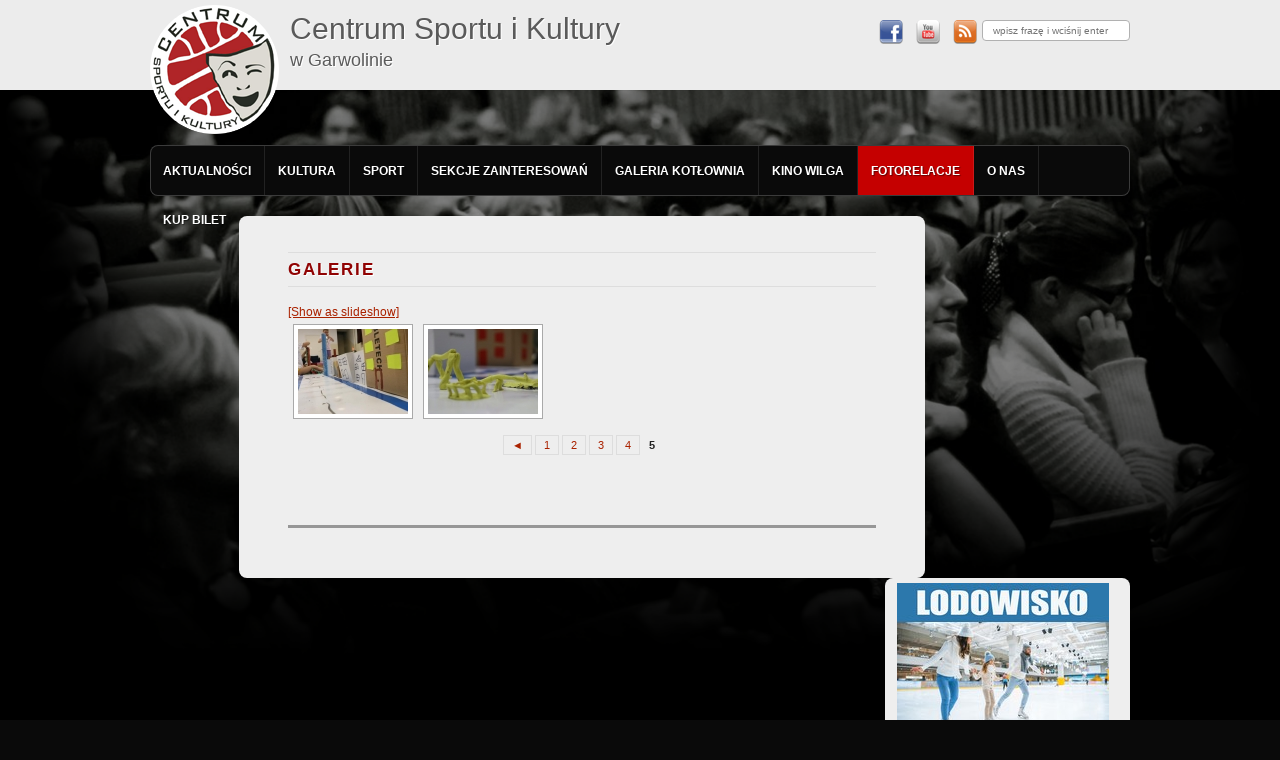

--- FILE ---
content_type: text/html; charset=UTF-8
request_url: https://csik.garwolin.pl/galerie/?album=3&gallery=731&nggpage=5
body_size: 12734
content:
<!DOCTYPE html>
<!--[if IE 6]>
<html id="ie6" lang="pl-PL">
<![endif]-->
<!--[if IE 7]>
<html id="ie7" lang="pl-PL">
<![endif]-->
<!--[if IE 8]>
<html id="ie8" lang="pl-PL">
<![endif]-->
<!--[if !(IE 6) | !(IE 7) | !(IE 8)  ]><!-->
<html lang="pl-PL">
<!--<![endif]-->
<head>
<meta charset="UTF-8" />
<meta name="viewport" content="width=device-width" />
<title>Album 3 &laquo; Gallery 731 &laquo; Page 5 &laquo; Galerie | CSiK Garwolin, Kino Wilga Garwolin</title>
<link rel="profile" href="http://gmpg.org/xfn/11" />
<link rel="stylesheet" type="text/css" media="all" href="https://csik.garwolin.pl/wp-content/themes/toolbox/style.css" />
<link rel="pingback" href="https://csik.garwolin.pl/xmlrpc.php" />
<!--[if lt IE 9]>
<script src="https://csik.garwolin.pl/wp-content/themes/toolbox/js/html5.js" type="text/javascript"></script>
<![endif]-->

<!-- Global site tag (gtag.js) - Google Analytics -->
<script async src="https://www.googletagmanager.com/gtag/js?id=UA-20711220-7"></script>
<script>
  window.dataLayer = window.dataLayer || [];
  function gtag(){dataLayer.push(arguments);}
  gtag('js', new Date());

  gtag('config', 'UA-20711220-7');
</script>

	


<meta name='robots' content='max-image-preview:large' />
<link rel="alternate" type="application/rss+xml" title="CSiK Garwolin, Kino Wilga Garwolin &raquo; Kanał z wpisami" href="https://csik.garwolin.pl/feed/" />
<link rel="alternate" title="oEmbed (JSON)" type="application/json+oembed" href="https://csik.garwolin.pl/wp-json/oembed/1.0/embed?url=https%3A%2F%2Fcsik.garwolin.pl%2Fgalerie%2F" />
<link rel="alternate" title="oEmbed (XML)" type="text/xml+oembed" href="https://csik.garwolin.pl/wp-json/oembed/1.0/embed?url=https%3A%2F%2Fcsik.garwolin.pl%2Fgalerie%2F&#038;format=xml" />
<style id='wp-img-auto-sizes-contain-inline-css' type='text/css'>
img:is([sizes=auto i],[sizes^="auto," i]){contain-intrinsic-size:3000px 1500px}
/*# sourceURL=wp-img-auto-sizes-contain-inline-css */
</style>
<style id='wp-emoji-styles-inline-css' type='text/css'>

	img.wp-smiley, img.emoji {
		display: inline !important;
		border: none !important;
		box-shadow: none !important;
		height: 1em !important;
		width: 1em !important;
		margin: 0 0.07em !important;
		vertical-align: -0.1em !important;
		background: none !important;
		padding: 0 !important;
	}
/*# sourceURL=wp-emoji-styles-inline-css */
</style>
<style id='wp-block-library-inline-css' type='text/css'>
:root{--wp-block-synced-color:#7a00df;--wp-block-synced-color--rgb:122,0,223;--wp-bound-block-color:var(--wp-block-synced-color);--wp-editor-canvas-background:#ddd;--wp-admin-theme-color:#007cba;--wp-admin-theme-color--rgb:0,124,186;--wp-admin-theme-color-darker-10:#006ba1;--wp-admin-theme-color-darker-10--rgb:0,107,160.5;--wp-admin-theme-color-darker-20:#005a87;--wp-admin-theme-color-darker-20--rgb:0,90,135;--wp-admin-border-width-focus:2px}@media (min-resolution:192dpi){:root{--wp-admin-border-width-focus:1.5px}}.wp-element-button{cursor:pointer}:root .has-very-light-gray-background-color{background-color:#eee}:root .has-very-dark-gray-background-color{background-color:#313131}:root .has-very-light-gray-color{color:#eee}:root .has-very-dark-gray-color{color:#313131}:root .has-vivid-green-cyan-to-vivid-cyan-blue-gradient-background{background:linear-gradient(135deg,#00d084,#0693e3)}:root .has-purple-crush-gradient-background{background:linear-gradient(135deg,#34e2e4,#4721fb 50%,#ab1dfe)}:root .has-hazy-dawn-gradient-background{background:linear-gradient(135deg,#faaca8,#dad0ec)}:root .has-subdued-olive-gradient-background{background:linear-gradient(135deg,#fafae1,#67a671)}:root .has-atomic-cream-gradient-background{background:linear-gradient(135deg,#fdd79a,#004a59)}:root .has-nightshade-gradient-background{background:linear-gradient(135deg,#330968,#31cdcf)}:root .has-midnight-gradient-background{background:linear-gradient(135deg,#020381,#2874fc)}:root{--wp--preset--font-size--normal:16px;--wp--preset--font-size--huge:42px}.has-regular-font-size{font-size:1em}.has-larger-font-size{font-size:2.625em}.has-normal-font-size{font-size:var(--wp--preset--font-size--normal)}.has-huge-font-size{font-size:var(--wp--preset--font-size--huge)}.has-text-align-center{text-align:center}.has-text-align-left{text-align:left}.has-text-align-right{text-align:right}.has-fit-text{white-space:nowrap!important}#end-resizable-editor-section{display:none}.aligncenter{clear:both}.items-justified-left{justify-content:flex-start}.items-justified-center{justify-content:center}.items-justified-right{justify-content:flex-end}.items-justified-space-between{justify-content:space-between}.screen-reader-text{border:0;clip-path:inset(50%);height:1px;margin:-1px;overflow:hidden;padding:0;position:absolute;width:1px;word-wrap:normal!important}.screen-reader-text:focus{background-color:#ddd;clip-path:none;color:#444;display:block;font-size:1em;height:auto;left:5px;line-height:normal;padding:15px 23px 14px;text-decoration:none;top:5px;width:auto;z-index:100000}html :where(.has-border-color){border-style:solid}html :where([style*=border-top-color]){border-top-style:solid}html :where([style*=border-right-color]){border-right-style:solid}html :where([style*=border-bottom-color]){border-bottom-style:solid}html :where([style*=border-left-color]){border-left-style:solid}html :where([style*=border-width]){border-style:solid}html :where([style*=border-top-width]){border-top-style:solid}html :where([style*=border-right-width]){border-right-style:solid}html :where([style*=border-bottom-width]){border-bottom-style:solid}html :where([style*=border-left-width]){border-left-style:solid}html :where(img[class*=wp-image-]){height:auto;max-width:100%}:where(figure){margin:0 0 1em}html :where(.is-position-sticky){--wp-admin--admin-bar--position-offset:var(--wp-admin--admin-bar--height,0px)}@media screen and (max-width:600px){html :where(.is-position-sticky){--wp-admin--admin-bar--position-offset:0px}}

/*# sourceURL=wp-block-library-inline-css */
</style><style id='global-styles-inline-css' type='text/css'>
:root{--wp--preset--aspect-ratio--square: 1;--wp--preset--aspect-ratio--4-3: 4/3;--wp--preset--aspect-ratio--3-4: 3/4;--wp--preset--aspect-ratio--3-2: 3/2;--wp--preset--aspect-ratio--2-3: 2/3;--wp--preset--aspect-ratio--16-9: 16/9;--wp--preset--aspect-ratio--9-16: 9/16;--wp--preset--color--black: #000000;--wp--preset--color--cyan-bluish-gray: #abb8c3;--wp--preset--color--white: #ffffff;--wp--preset--color--pale-pink: #f78da7;--wp--preset--color--vivid-red: #cf2e2e;--wp--preset--color--luminous-vivid-orange: #ff6900;--wp--preset--color--luminous-vivid-amber: #fcb900;--wp--preset--color--light-green-cyan: #7bdcb5;--wp--preset--color--vivid-green-cyan: #00d084;--wp--preset--color--pale-cyan-blue: #8ed1fc;--wp--preset--color--vivid-cyan-blue: #0693e3;--wp--preset--color--vivid-purple: #9b51e0;--wp--preset--gradient--vivid-cyan-blue-to-vivid-purple: linear-gradient(135deg,rgb(6,147,227) 0%,rgb(155,81,224) 100%);--wp--preset--gradient--light-green-cyan-to-vivid-green-cyan: linear-gradient(135deg,rgb(122,220,180) 0%,rgb(0,208,130) 100%);--wp--preset--gradient--luminous-vivid-amber-to-luminous-vivid-orange: linear-gradient(135deg,rgb(252,185,0) 0%,rgb(255,105,0) 100%);--wp--preset--gradient--luminous-vivid-orange-to-vivid-red: linear-gradient(135deg,rgb(255,105,0) 0%,rgb(207,46,46) 100%);--wp--preset--gradient--very-light-gray-to-cyan-bluish-gray: linear-gradient(135deg,rgb(238,238,238) 0%,rgb(169,184,195) 100%);--wp--preset--gradient--cool-to-warm-spectrum: linear-gradient(135deg,rgb(74,234,220) 0%,rgb(151,120,209) 20%,rgb(207,42,186) 40%,rgb(238,44,130) 60%,rgb(251,105,98) 80%,rgb(254,248,76) 100%);--wp--preset--gradient--blush-light-purple: linear-gradient(135deg,rgb(255,206,236) 0%,rgb(152,150,240) 100%);--wp--preset--gradient--blush-bordeaux: linear-gradient(135deg,rgb(254,205,165) 0%,rgb(254,45,45) 50%,rgb(107,0,62) 100%);--wp--preset--gradient--luminous-dusk: linear-gradient(135deg,rgb(255,203,112) 0%,rgb(199,81,192) 50%,rgb(65,88,208) 100%);--wp--preset--gradient--pale-ocean: linear-gradient(135deg,rgb(255,245,203) 0%,rgb(182,227,212) 50%,rgb(51,167,181) 100%);--wp--preset--gradient--electric-grass: linear-gradient(135deg,rgb(202,248,128) 0%,rgb(113,206,126) 100%);--wp--preset--gradient--midnight: linear-gradient(135deg,rgb(2,3,129) 0%,rgb(40,116,252) 100%);--wp--preset--font-size--small: 13px;--wp--preset--font-size--medium: 20px;--wp--preset--font-size--large: 36px;--wp--preset--font-size--x-large: 42px;--wp--preset--spacing--20: 0.44rem;--wp--preset--spacing--30: 0.67rem;--wp--preset--spacing--40: 1rem;--wp--preset--spacing--50: 1.5rem;--wp--preset--spacing--60: 2.25rem;--wp--preset--spacing--70: 3.38rem;--wp--preset--spacing--80: 5.06rem;--wp--preset--shadow--natural: 6px 6px 9px rgba(0, 0, 0, 0.2);--wp--preset--shadow--deep: 12px 12px 50px rgba(0, 0, 0, 0.4);--wp--preset--shadow--sharp: 6px 6px 0px rgba(0, 0, 0, 0.2);--wp--preset--shadow--outlined: 6px 6px 0px -3px rgb(255, 255, 255), 6px 6px rgb(0, 0, 0);--wp--preset--shadow--crisp: 6px 6px 0px rgb(0, 0, 0);}:where(.is-layout-flex){gap: 0.5em;}:where(.is-layout-grid){gap: 0.5em;}body .is-layout-flex{display: flex;}.is-layout-flex{flex-wrap: wrap;align-items: center;}.is-layout-flex > :is(*, div){margin: 0;}body .is-layout-grid{display: grid;}.is-layout-grid > :is(*, div){margin: 0;}:where(.wp-block-columns.is-layout-flex){gap: 2em;}:where(.wp-block-columns.is-layout-grid){gap: 2em;}:where(.wp-block-post-template.is-layout-flex){gap: 1.25em;}:where(.wp-block-post-template.is-layout-grid){gap: 1.25em;}.has-black-color{color: var(--wp--preset--color--black) !important;}.has-cyan-bluish-gray-color{color: var(--wp--preset--color--cyan-bluish-gray) !important;}.has-white-color{color: var(--wp--preset--color--white) !important;}.has-pale-pink-color{color: var(--wp--preset--color--pale-pink) !important;}.has-vivid-red-color{color: var(--wp--preset--color--vivid-red) !important;}.has-luminous-vivid-orange-color{color: var(--wp--preset--color--luminous-vivid-orange) !important;}.has-luminous-vivid-amber-color{color: var(--wp--preset--color--luminous-vivid-amber) !important;}.has-light-green-cyan-color{color: var(--wp--preset--color--light-green-cyan) !important;}.has-vivid-green-cyan-color{color: var(--wp--preset--color--vivid-green-cyan) !important;}.has-pale-cyan-blue-color{color: var(--wp--preset--color--pale-cyan-blue) !important;}.has-vivid-cyan-blue-color{color: var(--wp--preset--color--vivid-cyan-blue) !important;}.has-vivid-purple-color{color: var(--wp--preset--color--vivid-purple) !important;}.has-black-background-color{background-color: var(--wp--preset--color--black) !important;}.has-cyan-bluish-gray-background-color{background-color: var(--wp--preset--color--cyan-bluish-gray) !important;}.has-white-background-color{background-color: var(--wp--preset--color--white) !important;}.has-pale-pink-background-color{background-color: var(--wp--preset--color--pale-pink) !important;}.has-vivid-red-background-color{background-color: var(--wp--preset--color--vivid-red) !important;}.has-luminous-vivid-orange-background-color{background-color: var(--wp--preset--color--luminous-vivid-orange) !important;}.has-luminous-vivid-amber-background-color{background-color: var(--wp--preset--color--luminous-vivid-amber) !important;}.has-light-green-cyan-background-color{background-color: var(--wp--preset--color--light-green-cyan) !important;}.has-vivid-green-cyan-background-color{background-color: var(--wp--preset--color--vivid-green-cyan) !important;}.has-pale-cyan-blue-background-color{background-color: var(--wp--preset--color--pale-cyan-blue) !important;}.has-vivid-cyan-blue-background-color{background-color: var(--wp--preset--color--vivid-cyan-blue) !important;}.has-vivid-purple-background-color{background-color: var(--wp--preset--color--vivid-purple) !important;}.has-black-border-color{border-color: var(--wp--preset--color--black) !important;}.has-cyan-bluish-gray-border-color{border-color: var(--wp--preset--color--cyan-bluish-gray) !important;}.has-white-border-color{border-color: var(--wp--preset--color--white) !important;}.has-pale-pink-border-color{border-color: var(--wp--preset--color--pale-pink) !important;}.has-vivid-red-border-color{border-color: var(--wp--preset--color--vivid-red) !important;}.has-luminous-vivid-orange-border-color{border-color: var(--wp--preset--color--luminous-vivid-orange) !important;}.has-luminous-vivid-amber-border-color{border-color: var(--wp--preset--color--luminous-vivid-amber) !important;}.has-light-green-cyan-border-color{border-color: var(--wp--preset--color--light-green-cyan) !important;}.has-vivid-green-cyan-border-color{border-color: var(--wp--preset--color--vivid-green-cyan) !important;}.has-pale-cyan-blue-border-color{border-color: var(--wp--preset--color--pale-cyan-blue) !important;}.has-vivid-cyan-blue-border-color{border-color: var(--wp--preset--color--vivid-cyan-blue) !important;}.has-vivid-purple-border-color{border-color: var(--wp--preset--color--vivid-purple) !important;}.has-vivid-cyan-blue-to-vivid-purple-gradient-background{background: var(--wp--preset--gradient--vivid-cyan-blue-to-vivid-purple) !important;}.has-light-green-cyan-to-vivid-green-cyan-gradient-background{background: var(--wp--preset--gradient--light-green-cyan-to-vivid-green-cyan) !important;}.has-luminous-vivid-amber-to-luminous-vivid-orange-gradient-background{background: var(--wp--preset--gradient--luminous-vivid-amber-to-luminous-vivid-orange) !important;}.has-luminous-vivid-orange-to-vivid-red-gradient-background{background: var(--wp--preset--gradient--luminous-vivid-orange-to-vivid-red) !important;}.has-very-light-gray-to-cyan-bluish-gray-gradient-background{background: var(--wp--preset--gradient--very-light-gray-to-cyan-bluish-gray) !important;}.has-cool-to-warm-spectrum-gradient-background{background: var(--wp--preset--gradient--cool-to-warm-spectrum) !important;}.has-blush-light-purple-gradient-background{background: var(--wp--preset--gradient--blush-light-purple) !important;}.has-blush-bordeaux-gradient-background{background: var(--wp--preset--gradient--blush-bordeaux) !important;}.has-luminous-dusk-gradient-background{background: var(--wp--preset--gradient--luminous-dusk) !important;}.has-pale-ocean-gradient-background{background: var(--wp--preset--gradient--pale-ocean) !important;}.has-electric-grass-gradient-background{background: var(--wp--preset--gradient--electric-grass) !important;}.has-midnight-gradient-background{background: var(--wp--preset--gradient--midnight) !important;}.has-small-font-size{font-size: var(--wp--preset--font-size--small) !important;}.has-medium-font-size{font-size: var(--wp--preset--font-size--medium) !important;}.has-large-font-size{font-size: var(--wp--preset--font-size--large) !important;}.has-x-large-font-size{font-size: var(--wp--preset--font-size--x-large) !important;}
/*# sourceURL=global-styles-inline-css */
</style>

<style id='classic-theme-styles-inline-css' type='text/css'>
/*! This file is auto-generated */
.wp-block-button__link{color:#fff;background-color:#32373c;border-radius:9999px;box-shadow:none;text-decoration:none;padding:calc(.667em + 2px) calc(1.333em + 2px);font-size:1.125em}.wp-block-file__button{background:#32373c;color:#fff;text-decoration:none}
/*# sourceURL=/wp-includes/css/classic-themes.min.css */
</style>
<link rel='stylesheet' id='NextGEN-css' href='https://csik.garwolin.pl/wp-content/plugins/nextcellent-gallery-nextgen-legacy/css/nggallery.css?ver=1.0.0' type='text/css' media='screen' />
<link rel='stylesheet' id='NextCellent-Framework-css' href='https://csik.garwolin.pl/wp-content/plugins/nextcellent-gallery-nextgen-legacy/css/framework-min.css?ver=1.0.1' type='text/css' media='screen' />
<link rel='stylesheet' id='shutter-css' href='https://csik.garwolin.pl/wp-content/plugins/nextcellent-gallery-nextgen-legacy/shutter/shutter-reloaded.css?ver=1.3.4' type='text/css' media='screen' />
<link rel='stylesheet' id='easy_table_style-css' href='https://csik.garwolin.pl/wp-content/plugins/easy-table/themes/default/style.css?ver=1.8' type='text/css' media='all' />
<script type="text/javascript" src="https://csik.garwolin.pl/wp-includes/js/jquery/jquery.min.js?ver=3.7.1" id="jquery-core-js"></script>
<script type="text/javascript" src="https://csik.garwolin.pl/wp-includes/js/jquery/jquery-migrate.min.js?ver=3.4.1" id="jquery-migrate-js"></script>
<script type="text/javascript" id="shutter-js-extra">
/* <![CDATA[ */
var shutterSettings = {"msgLoading":"L O A D I N G","msgClose":"Click to Close","imageCount":"1"};
//# sourceURL=shutter-js-extra
/* ]]> */
</script>
<script type="text/javascript" src="https://csik.garwolin.pl/wp-content/plugins/nextcellent-gallery-nextgen-legacy/shutter/shutter-reloaded.js?ver=1.3.3" id="shutter-js"></script>
<script type="text/javascript" src="https://csik.garwolin.pl/wp-content/plugins/nextcellent-gallery-nextgen-legacy/js/owl.carousel.min.js?ver=2" id="owl-js"></script>
<link rel="https://api.w.org/" href="https://csik.garwolin.pl/wp-json/" /><link rel="alternate" title="JSON" type="application/json" href="https://csik.garwolin.pl/wp-json/wp/v2/pages/41" /><link rel="EditURI" type="application/rsd+xml" title="RSD" href="https://csik.garwolin.pl/xmlrpc.php?rsd" />
<link rel="canonical" href="https://csik.garwolin.pl/galerie/" />
<link rel='shortlink' href='https://csik.garwolin.pl/?p=41' />
		<meta name="abstract" content="Centrum Sportu i Kultury w Garwolinie, Kino Wilga Garwolin" />
		<meta name="author" content="admin" />
		<meta name="classification" content="aktualności, basen, Bez kategorii, kabaret, koncert, konkurs, majówka, O filmach, piknik, slider, wystawa, zawody" />
		<meta name="copyright" content="Copyright CSiK Garwolini, Kino Wilga Garwolin - All rights Reserved." />
		<meta name="designer" content="Automattic" />
		<meta name="distribution" content="Global" />
		<meta name="language" content="pl-PL" />
		<meta name="publisher" content="CSiK Garwolini, Kino Wilga Garwolin" />
		<meta name="rating" content="General" />
		<meta name="resource-type" content="Document" />
		<meta name="revisit-after" content="3" />
		<meta name="subject" content="aktualności, basen, Bez kategorii, kabaret, koncert, konkurs, majówka, O filmach, piknik, slider, wystawa, zawody" />
		<meta name="template" content="Toolbox" />
		
<!-- <meta name="NextGEN" version="1.9.35" /> -->
<meta name="robots" content="index, follow" />
<link rel="icon" href="https://csik.garwolin.pl/wp-content/uploads/2023/02/cropped-csik-32x32.png" sizes="32x32" />
<link rel="icon" href="https://csik.garwolin.pl/wp-content/uploads/2023/02/cropped-csik-192x192.png" sizes="192x192" />
<link rel="apple-touch-icon" href="https://csik.garwolin.pl/wp-content/uploads/2023/02/cropped-csik-180x180.png" />
<meta name="msapplication-TileImage" content="https://csik.garwolin.pl/wp-content/uploads/2023/02/cropped-csik-270x270.png" />

<link rel='stylesheet' id='eo_front-css' href='https://csik.garwolin.pl/wp-content/plugins/event-organiser/css/eventorganiser-front-end.min.css?ver=3.12.5' type='text/css' media='all' />
</head>

<body class="wp-singular page-template-default page page-id-41 wp-theme-toolbox single-author">
<div id="page" class="hfeed">
	<header id="globalheader">
	<div class="inner">
		<hgroup id="branding" role="banner">
			<a href="https://csik.garwolin.pl/"><img src="https://csik.garwolin.pl/wp-content/themes/toolbox/images/logo.png" id="logo" alt="logo" /></a>
			<h1 id="site-title"><a href="https://csik.garwolin.pl/">Centrum Sportu i Kultury <span class="small"><br />w Garwolinie</span></a></h1>
		</hgroup>
		<div id="social-feed-search">
			<div class="fleft">
			<a href="http://facebook.com/csikgarwolin"><img src="https://csik.garwolin.pl/wp-content/themes/toolbox/images/icon-facebook.png" alt="facebook" /></a>
			<a href="https://www.youtube.com/user/csikgarwolin?feature=results_main"><img src="https://csik.garwolin.pl/wp-content/themes/toolbox/images/icon-youtube.png" alt="facebook" /></a>
			<a href="https://csik.garwolin.pl/feed/"><img src="https://csik.garwolin.pl/wp-content/themes/toolbox/images/icon-rss.png" alt="facebook" /></a>
			</div>
			<form role="search" method="get" id="searchform" class="fright" action="https://csik.garwolin.pl/">
				<div>
					<input type="text" value="" name="s" id="s" placeholder="wpisz frazę i wciśnij enter" />
				</div>
			</form>
		</div>
	</div>
	</header>

	<section id="main-top" class="clearfix">
	<div class="inner">
		<nav id="globalmenu">
			<div class="menu-menu-glowne-container"><ul id="menu-menu-glowne" class="menu"><li id="menu-item-903" class="menu-item menu-item-type-custom menu-item-object-custom menu-item-home menu-item-903"><a href="http://csik.garwolin.pl">Aktualności</a></li>
<li id="menu-item-54" class="menu-item menu-item-type-post_type menu-item-object-page menu-item-has-children menu-item-54"><a href="https://csik.garwolin.pl/oferta/">Kultura</a>
<ul class="sub-menu">
	<li id="menu-item-7810" class="menu-item menu-item-type-post_type menu-item-object-page menu-item-7810"><a href="https://csik.garwolin.pl/oferta/dni-garwolina/">Dni Garwolina</a></li>
	<li id="menu-item-7823" class="menu-item menu-item-type-post_type menu-item-object-page menu-item-7823"><a href="https://csik.garwolin.pl/oferta/dni-muzyki-choralnej/">Dni Muzyki Chóralnej</a></li>
	<li id="menu-item-7822" class="menu-item menu-item-type-post_type menu-item-object-page menu-item-7822"><a href="https://csik.garwolin.pl/oferta/festiwal-kultury-i-tradycji-garwolina/">Festiwal Kultury i Tradycji Garwolina</a></li>
	<li id="menu-item-20287" class="menu-item menu-item-type-post_type menu-item-object-page menu-item-20287"><a href="https://csik.garwolin.pl/artystyczne-poranki/">Artystyczne poranki</a></li>
	<li id="menu-item-25317" class="menu-item menu-item-type-post_type menu-item-object-page menu-item-25317"><a href="https://csik.garwolin.pl/festiwal-piosenka-dekady/">Festiwal Piosenka Dekady</a></li>
	<li id="menu-item-25318" class="menu-item menu-item-type-post_type menu-item-object-page menu-item-25318"><a href="https://csik.garwolin.pl/festiwal-piosenki-dzieciecej-male-nutki/">Festiwal Piosenki Dziecięcej „Małe Nutki”</a></li>
	<li id="menu-item-31341" class="menu-item menu-item-type-post_type menu-item-object-page menu-item-31341"><a href="https://csik.garwolin.pl/nowe-horyzonty-edukacji-filmowej/">Nowe Horyzonty Edukacji Filmowej</a></li>
</ul>
</li>
<li id="menu-item-145" class="menu-item menu-item-type-post_type menu-item-object-page menu-item-has-children menu-item-145"><a href="https://csik.garwolin.pl/hala-sportowa/">Sport</a>
<ul class="sub-menu">
	<li id="menu-item-34913" class="menu-item menu-item-type-post_type menu-item-object-page menu-item-34913"><a href="https://csik.garwolin.pl/lodowisko/">Lodowisko</a></li>
	<li id="menu-item-269" class="menu-item menu-item-type-post_type menu-item-object-page menu-item-269"><a href="https://csik.garwolin.pl/basen/">Basen „Garwolanka”</a></li>
	<li id="menu-item-7820" class="menu-item menu-item-type-post_type menu-item-object-page menu-item-7820"><a href="https://csik.garwolin.pl/bieg-avon-kontra-przemoc/">Bieg „AVON kontra przemoc”</a></li>
	<li id="menu-item-7821" class="menu-item menu-item-type-post_type menu-item-object-page menu-item-7821"><a href="https://csik.garwolin.pl/oferta/turniej-pilki-noznej-im-jana-piesiewicza/">Turniej piłki nożnej im. Jana Piesiewicza</a></li>
	<li id="menu-item-8687" class="menu-item menu-item-type-post_type menu-item-object-page menu-item-8687"><a href="https://csik.garwolin.pl/triathlon-garwolinski/">Triathlon Garwoliński</a></li>
	<li id="menu-item-11840" class="menu-item menu-item-type-post_type menu-item-object-page menu-item-11840"><a href="https://csik.garwolin.pl/duathlon-garwolinski/">Duathlon Garwoliński</a></li>
	<li id="menu-item-37028" class="menu-item menu-item-type-post_type menu-item-object-page menu-item-37028"><a href="https://csik.garwolin.pl/nasze-obiekty-sportowe/">Nasze obiekty sportowe</a></li>
</ul>
</li>
<li id="menu-item-146" class="menu-item menu-item-type-post_type menu-item-object-page menu-item-has-children menu-item-146"><a href="https://csik.garwolin.pl/dom-kultury/">Sekcje zainteresowań</a>
<ul class="sub-menu">
	<li id="menu-item-201" class="menu-item menu-item-type-post_type menu-item-object-page menu-item-201"><a href="https://csik.garwolin.pl/dom-kultury/chor-miasta-garwolin/">Chór Miasta Garwolina</a></li>
	<li id="menu-item-156" class="menu-item menu-item-type-post_type menu-item-object-page menu-item-156"><a href="https://csik.garwolin.pl/kolo-muzyczne/">Ognisko muzyczne</a></li>
	<li id="menu-item-20289" class="menu-item menu-item-type-post_type menu-item-object-page menu-item-20289"><a href="https://csik.garwolin.pl/pracownia-ceramiczna/">Pracownia ceramiki</a></li>
	<li id="menu-item-161" class="menu-item menu-item-type-post_type menu-item-object-page menu-item-161"><a href="https://csik.garwolin.pl/pracownia-plastyczna/">Atelier sztuki</a></li>
	<li id="menu-item-158" class="menu-item menu-item-type-post_type menu-item-object-page menu-item-158"><a href="https://csik.garwolin.pl/teatr-rekawiczka/">Teatr Rękawiczka</a></li>
	<li id="menu-item-20354" class="menu-item menu-item-type-post_type menu-item-object-page menu-item-20354"><a href="https://csik.garwolin.pl/teatr-i-zabawa/">Teatr i zabawa</a></li>
	<li id="menu-item-204" class="menu-item menu-item-type-post_type menu-item-object-page menu-item-204"><a href="https://csik.garwolin.pl/dom-kultury/teatr-wczesnie-urodzonych/">Teatr O!Mamy</a></li>
	<li id="menu-item-14627" class="menu-item menu-item-type-post_type menu-item-object-page menu-item-14627"><a href="https://csik.garwolin.pl/klub-seniora/">Klub Seniora</a></li>
	<li id="menu-item-34382" class="menu-item menu-item-type-post_type menu-item-object-page menu-item-34382"><a href="https://csik.garwolin.pl/silownia-fotograficzna/">Siłownia fotograficzna</a></li>
</ul>
</li>
<li id="menu-item-26321" class="menu-item menu-item-type-post_type menu-item-object-page menu-item-26321"><a href="https://csik.garwolin.pl/dom-kultury/galeria-kotlownia/">Galeria Kotłownia</a></li>
<li id="menu-item-135" class="menu-item menu-item-type-post_type menu-item-object-page menu-item-has-children menu-item-135"><a href="https://csik.garwolin.pl/kino-wilga/">Kino Wilga</a>
<ul class="sub-menu">
	<li id="menu-item-16389" class="menu-item menu-item-type-post_type menu-item-object-page menu-item-16389"><a href="https://csik.garwolin.pl/repertuar-kina/">repertuar kina / kup bilet / rezerwuj</a></li>
	<li id="menu-item-28532" class="menu-item menu-item-type-post_type menu-item-object-page menu-item-28532"><a href="https://csik.garwolin.pl/regulamin-sprzedazy-biletow-online-do-kina/">regulamin sprzedaży biletów online do kina</a></li>
	<li id="menu-item-2551" class="menu-item menu-item-type-post_type menu-item-object-page menu-item-2551"><a href="https://csik.garwolin.pl/kino-wilga/kin/">Jak kupić bilet do kina przez internet</a></li>
	<li id="menu-item-195" class="menu-item menu-item-type-post_type menu-item-object-page menu-item-195"><a href="https://csik.garwolin.pl/kino-wilga/cennik-2/">cennik biletów</a></li>
	<li id="menu-item-1152" class="menu-item menu-item-type-taxonomy menu-item-object-category menu-item-1152"><a href="https://csik.garwolin.pl/category/aktualnosci-filmowe/">repertuar tabelka / opisy filmów</a></li>
	<li id="menu-item-183" class="menu-item menu-item-type-post_type menu-item-object-page menu-item-183"><a href="https://csik.garwolin.pl/kino-wilga/informacie-o-kinie/">informacie o kinie</a></li>
	<li id="menu-item-198" class="menu-item menu-item-type-post_type menu-item-object-page menu-item-198"><a href="https://csik.garwolin.pl/kino-wilga/reklama-w-kinie/">reklama w kinie</a></li>
	<li id="menu-item-191" class="menu-item menu-item-type-post_type menu-item-object-page menu-item-191"><a href="https://csik.garwolin.pl/kino-wilga/plan/">plan widowni sali</a></li>
	<li id="menu-item-235" class="menu-item menu-item-type-post_type menu-item-object-page menu-item-235"><a href="https://csik.garwolin.pl/kino-wilga/regulamin/">Regulamin  dotyczący zakazu nagrywania lub fotografowania w Kinie</a></li>
	<li id="menu-item-32647" class="menu-item menu-item-type-post_type menu-item-object-page menu-item-32647"><a href="https://csik.garwolin.pl/oferta-filmowa-dla-szkol-przedszkoli/">Oferta filmowa dla szkół / przedszkoli</a></li>
</ul>
</li>
<li id="menu-item-50" class="menu-item menu-item-type-post_type menu-item-object-page current-menu-item page_item page-item-41 current_page_item menu-item-50"><a href="https://csik.garwolin.pl/galerie/" aria-current="page">Fotorelacje</a></li>
<li id="menu-item-48" class="menu-item menu-item-type-post_type menu-item-object-page menu-item-has-children menu-item-48"><a href="https://csik.garwolin.pl/kontakt/">O nas</a>
<ul class="sub-menu">
	<li id="menu-item-31338" class="menu-item menu-item-type-post_type menu-item-object-page menu-item-31338"><a href="https://csik.garwolin.pl/poznaj-nasza-historie-i-misje/">Poznaj naszą historię i misję</a></li>
	<li id="menu-item-31337" class="menu-item menu-item-type-post_type menu-item-object-page menu-item-31337"><a href="https://csik.garwolin.pl/nasz-zespol/">Nasz zespół</a></li>
	<li id="menu-item-26889" class="menu-item menu-item-type-post_type menu-item-object-page menu-item-26889"><a href="https://csik.garwolin.pl/kontakt-2/">Kontakt</a></li>
	<li id="menu-item-26885" class="menu-item menu-item-type-post_type menu-item-object-page menu-item-26885"><a href="https://csik.garwolin.pl/polityka-prywatnosci/">Polityka prywatności | Regulaminy | Zarządzenia</a></li>
</ul>
</li>
<li id="menu-item-715" class="menu-item menu-item-type-post_type menu-item-object-page menu-item-has-children menu-item-715"><a href="https://csik.garwolin.pl/kupbilet/">Kup bilet</a>
<ul class="sub-menu">
	<li id="menu-item-28577" class="menu-item menu-item-type-post_type menu-item-object-page menu-item-28577"><a href="https://csik.garwolin.pl/regulamin-zakupu-i-rezerwacji-biletow-na-wydarzenia-biletowane-w-csik/">REGULAMIN zakupu i rezerwacji biletów na wydarzenia biletowane  w CSIK</a></li>
</ul>
</li>
</ul></div>		</nav>
			<div class="slider" style="margin-top: 20px; margin-bottom: 20px;">
							</div>
		<div id="primary">
			<div id="content" class="clearfix" role="main">

				
					
<article id="post-41" class="post-41 page type-page status-publish hentry">
	<header class="entry-header">
		<h1 class="entry-title">Galerie</h1>
	</header><!-- .entry-header -->

	<div class="entry-content">
		
<div class="ngg-galleryoverview" id="ngg-gallery-731-41">

	<!-- Slideshow link -->
	<div class="slideshowlink">
		<a class="slideshowlink" href="/galerie/?album=3&amp;gallery=731&amp;nggpage=5&amp;show=slide">
			[Show as slideshow]		</a>
	</div>

	
	<!-- Thumbnails -->
		
	<div id="ngg-image-43940" class="ngg-gallery-thumbnail-box"  >
		<div class="ngg-gallery-thumbnail" >
			<a href="https://csik.garwolin.pl/wp-content/gallery/polkolonie-z-csik/217650961_4149814501774971_68334375735510990_n_4149814481774973-copy.jpg" title=" " class="shutterset_set_731" >
								<img decoding="async" title="217650961_4149814501774971_68334375735510990_n_4149814481774973-copy" alt="217650961_4149814501774971_68334375735510990_n_4149814481774973-copy" src="https://csik.garwolin.pl/wp-content/gallery/polkolonie-z-csik/thumbs/thumbs_217650961_4149814501774971_68334375735510990_n_4149814481774973-copy.jpg" width="110" height="85" />
							</a>
		</div>
	</div>
	
		
 		
	<div id="ngg-image-43941" class="ngg-gallery-thumbnail-box"  >
		<div class="ngg-gallery-thumbnail" >
			<a href="https://csik.garwolin.pl/wp-content/gallery/polkolonie-z-csik/217663975_4149808518442236_3205180751602966946_n_4149808505108904-copy.jpg" title=" " class="shutterset_set_731" >
								<img decoding="async" title="217663975_4149808518442236_3205180751602966946_n_4149808505108904-copy" alt="217663975_4149808518442236_3205180751602966946_n_4149808505108904-copy" src="https://csik.garwolin.pl/wp-content/gallery/polkolonie-z-csik/thumbs/thumbs_217663975_4149808518442236_3205180751602966946_n_4149808505108904-copy.jpg" width="110" height="85" />
							</a>
		</div>
	</div>
	
		
 	 	
	<!-- Pagination -->
 	<div class='ngg-navigation'><a class="prev" id="ngg-prev-4" href="/galerie/?album=3&amp;gallery=731&amp;nggpage=4">&#9668;</a><a class="page-numbers" href="/galerie/?album=3&amp;gallery=731">1</a><a class="page-numbers" href="/galerie/?album=3&amp;gallery=731&amp;nggpage=2">2</a><a class="page-numbers" href="/galerie/?album=3&amp;gallery=731&amp;nggpage=3">3</a><a class="page-numbers" href="/galerie/?album=3&amp;gallery=731&amp;nggpage=4">4</a><span class="current">5</span></div> 	
</div>


<p>&nbsp;</p>
					</div><!-- .entry-content -->
</article><!-- #post-41 -->

				
			</div><!-- #content -->
		</div><!-- #primary -->

		<div id="secondary" class="widget-area" role="complementary">
						<aside id="media_image-10" class="widget widget_media_image"><a href="https://csik.garwolin.pl/lodowisko/"><img width="212" height="200" src="https://csik.garwolin.pl/wp-content/uploads/2023/11/lodowisko_widget.jpg" class="image wp-image-34910  attachment-full size-full" alt="" style="max-width: 100%; height: auto;" decoding="async" loading="lazy" /></a></aside><aside id="media_image-7" class="widget widget_media_image"><a href="https://csik.garwolin.pl/wp-content/uploads/2025/11/Banerek-Ministerstwo.jpg"><img width="212" height="300" src="https://csik.garwolin.pl/wp-content/uploads/2025/11/Banerek-Ministerstwo.jpg" class="image wp-image-40917  attachment-full size-full" alt="" style="max-width: 100%; height: auto;" decoding="async" loading="lazy" /></a></aside><aside id="media_image-8" class="widget widget_media_image"><a href="https://csik.garwolin.pl/wp-content/uploads/2025/11/Tablica_PISF-gotowa_page-0001-230-x-200.jpg"><img width="230" height="200" src="https://csik.garwolin.pl/wp-content/uploads/2025/11/Tablica_PISF-gotowa_page-0001-230-x-200.jpg" class="image wp-image-40918  attachment-full size-full" alt="" style="max-width: 100%; height: auto;" decoding="async" loading="lazy" /></a></aside><aside id="media_image-5" class="widget widget_media_image"><img width="212" height="300" src="https://csik.garwolin.pl/wp-content/uploads/2022/11/remont_banerek_www57934.jpg" class="image wp-image-32281  attachment-full size-full" alt="" style="max-width: 100%; height: auto;" decoding="async" loading="lazy" /></aside><aside id="media_image-3" class="widget widget_media_image"><a href="http://csik.garwolin.pl/mironowi-na-urodziny/" target="_blank"><img width="212" height="300" src="https://csik.garwolin.pl/wp-content/uploads/2022/06/miron_widzet_strona_nowy-212x300.png" class="image wp-image-30837  attachment-medium size-medium" alt="" style="max-width: 100%; height: auto;" decoding="async" loading="lazy" srcset="https://csik.garwolin.pl/wp-content/uploads/2022/06/miron_widzet_strona_nowy-212x300.png 212w, https://csik.garwolin.pl/wp-content/uploads/2022/06/miron_widzet_strona_nowy-723x1024.png 723w, https://csik.garwolin.pl/wp-content/uploads/2022/06/miron_widzet_strona_nowy-768x1088.png 768w, https://csik.garwolin.pl/wp-content/uploads/2022/06/miron_widzet_strona_nowy-1084x1536.png 1084w, https://csik.garwolin.pl/wp-content/uploads/2022/06/miron_widzet_strona_nowy.png 1191w" sizes="auto, (max-width: 212px) 100vw, 212px" /></a></aside><aside id="media_image-9" class="widget widget_media_image"><a href="https://csik.garwolin.pl/triathlon-garwolinski/"><img width="200" height="100" src="https://csik.garwolin.pl/wp-content/uploads/2024/04/2.jpg" class="image wp-image-36094  attachment-full size-full" alt="" style="max-width: 100%; height: auto;" decoding="async" loading="lazy" /></a></aside><aside id="eo_calendar_widget-5" class="widget widget_calendar eo_widget_calendar"><h1 class="widget-title">Wydarzenia</h1><div id='eo_calendar_widget-5_content' class='eo-widget-cal-wrap' data-eo-widget-cal-id='eo_calendar_widget-5' ><table id='wp-calendar'><caption> styczeń 2026 </caption><thead><tr><th title='poniedziałek' scope='col'>P</th><th title='wtorek' scope='col'>W</th><th title='środa' scope='col'>Ś</th><th title='czwartek' scope='col'>C</th><th title='piątek' scope='col'>P</th><th title='sobota' scope='col'>S</th><th title='niedziela' scope='col'>N</th></tr></thead><tbody><tr><td class="pad eo-before-month" colspan="1">&nbsp;</td><td class="pad eo-before-month" colspan="1">&nbsp;</td><td class="pad eo-before-month" colspan="1">&nbsp;</td><td data-eo-wc-date='2026-01-01' class='eo-past-date'> 1 </td><td data-eo-wc-date='2026-01-02' class='eo-past-date'> 2 </td><td data-eo-wc-date='2026-01-03' class='eo-past-date'> 3 </td><td data-eo-wc-date='2026-01-04' class='eo-past-date'> 4 </td></tr><tr><td data-eo-wc-date='2026-01-05' class='eo-past-date'> 5 </td><td data-eo-wc-date='2026-01-06' class='eo-past-date'> 6 </td><td data-eo-wc-date='2026-01-07' class='eo-past-date'> 7 </td><td data-eo-wc-date='2026-01-08' class='eo-past-date'> 8 </td><td data-eo-wc-date='2026-01-09' class='eo-past-date'> 9 </td><td data-eo-wc-date='2026-01-10' class='eo-past-date'> 10 </td><td data-eo-wc-date='2026-01-11' class='eo-past-date'> 11 </td></tr><tr><td data-eo-wc-date='2026-01-12' class='eo-past-date'> 12 </td><td data-eo-wc-date='2026-01-13' class='eo-past-date'> 13 </td><td data-eo-wc-date='2026-01-14' class='eo-past-date'> 14 </td><td data-eo-wc-date='2026-01-15' class='eo-past-date'> 15 </td><td data-eo-wc-date='2026-01-16' class='eo-past-date'> 16 </td><td data-eo-wc-date='2026-01-17' class='eo-past-date'> 17 </td><td data-eo-wc-date='2026-01-18' class='eo-past-date'> 18 </td></tr><tr><td data-eo-wc-date='2026-01-19' class='eo-past-date'> 19 </td><td data-eo-wc-date='2026-01-20' class='today'> 20 </td><td data-eo-wc-date='2026-01-21' class='eo-future-date'> 21 </td><td data-eo-wc-date='2026-01-22' class='eo-future-date'> 22 </td><td data-eo-wc-date='2026-01-23' class='eo-future-date'> 23 </td><td data-eo-wc-date='2026-01-24' class='eo-future-date'> 24 </td><td data-eo-wc-date='2026-01-25' class='eo-future-date'> 25 </td></tr><tr><td data-eo-wc-date='2026-01-26' class='eo-future-date'> 26 </td><td data-eo-wc-date='2026-01-27' class='eo-future-date'> 27 </td><td data-eo-wc-date='2026-01-28' class='eo-future-date'> 28 </td><td data-eo-wc-date='2026-01-29' class='eo-future-date'> 29 </td><td data-eo-wc-date='2026-01-30' class='eo-future-date'> 30 </td><td data-eo-wc-date='2026-01-31' class='eo-future-date'> 31 </td><td class="pad eo-after-month" colspan="1">&nbsp;</td></tr></tbody><tfoot><tr>
				<td id='eo-widget-prev-month' colspan='3'><a title='Poprzedni miesiąc' href='https://csik.garwolin.pl?eo_month=2025-12'>&laquo; gru</a></td>
				<td class='pad'>&nbsp;</td>
				<td id='eo-widget-next-month' colspan='3'><a title='Następny miesiąc' href='https://csik.garwolin.pl?eo_month=2026-02'> lut &raquo; </a></td>
			</tr></tfoot></table></div></aside><aside id="ngg-images-2" class="widget ngg_images"><h1 class="widget-title">Galeria</h1>
<div class="ngg-widget entry-content">
<a href="https://csik.garwolin.pl/wp-content/gallery/fala-ludzkich-serc-wojtek-baduchowski-i-przyjaciele/image_010.jpg" title="" class="shutterset_ngg-images-2"><img src="https://csik.garwolin.pl/index.php?callback=image&amp;pid=38259&amp;width=200&amp;height=150" title="image_010" alt="image_010" /></a>
</div>
</aside><aside id="text-2" class="widget widget_text"><h1 class="widget-title">Archiwum zdjęc</h1>			<div class="textwidget"><p class="tcenter"><a href="http://csikgarwolin.blogspot.com/">Zapraszamy do odwiedziń naszej archiwalnej bazy zdjęć z okresu lat 2005-2011!</a></p></div>
		</aside><aside id="text-6" class="widget widget_text"><h1 class="widget-title">Na skróty:</h1>			<div class="textwidget"><p><a href="https://csikgarwolin.ssdip.bip.gov.pl/" rel="attachment wp-att-23264"><img loading="lazy" decoding="async" class="aligncenter wp-image-23264" src="https://csik.garwolin.pl/wp-content/uploads/2019/07/bip-300x112.png" alt="" width="225" height="84" srcset="https://csik.garwolin.pl/wp-content/uploads/2019/07/bip-300x112.png 300w, https://csik.garwolin.pl/wp-content/uploads/2019/07/bip.png 367w" sizes="auto, (max-width: 225px) 100vw, 225px" /></a></p>
<p><a href="https://www.facebook.com/KinoWilga" rel="attachment wp-att-23266"><img loading="lazy" decoding="async" class="wp-image-23266 aligncenter" src="https://csik.garwolin.pl/wp-content/uploads/2019/07/fb-300x151.jpg" alt="" width="240" height="121" srcset="https://csik.garwolin.pl/wp-content/uploads/2019/07/fb-300x151.jpg 300w, https://csik.garwolin.pl/wp-content/uploads/2019/07/fb.jpg 518w" sizes="auto, (max-width: 240px) 100vw, 240px" /></a></p>
<p><a href="https://csik.garwolin.pl/kino-wilga/" rel="attachment wp-att-23267"><img loading="lazy" decoding="async" class="wp-image-23267 size-medium aligncenter" src="https://csik.garwolin.pl/wp-content/uploads/2019/07/kinowilga-300x174.jpg" alt="" width="300" height="174" srcset="https://csik.garwolin.pl/wp-content/uploads/2019/07/kinowilga-300x174.jpg 300w, https://csik.garwolin.pl/wp-content/uploads/2019/07/kinowilga-768x447.jpg 768w, https://csik.garwolin.pl/wp-content/uploads/2019/07/kinowilga-1024x596.jpg 1024w, https://csik.garwolin.pl/wp-content/uploads/2019/07/kinowilga.jpg 1984w" sizes="auto, (max-width: 300px) 100vw, 300px" /></a></p>
<p><a href="http://garwolanka.com.pl" rel="attachment wp-att-23268"><img loading="lazy" decoding="async" class="aligncenter wp-image-23268" src="https://csik.garwolin.pl/wp-content/uploads/2019/07/GARWOLANKA-LOGO-300x270.jpg" alt="" width="128" height="115" srcset="https://csik.garwolin.pl/wp-content/uploads/2019/07/GARWOLANKA-LOGO-300x270.jpg 300w, https://csik.garwolin.pl/wp-content/uploads/2019/07/GARWOLANKA-LOGO-768x690.jpg 768w, https://csik.garwolin.pl/wp-content/uploads/2019/07/GARWOLANKA-LOGO-1024x920.jpg 1024w, https://csik.garwolin.pl/wp-content/uploads/2019/07/GARWOLANKA-LOGO.jpg 1535w" sizes="auto, (max-width: 128px) 100vw, 128px" /></a></p>
<p><a href="https://csik.garwolin.pl/deklaracja-dostepnosci/"><img loading="lazy" decoding="async" class="aligncenter size-medium wp-image-26886" src="https://csik.garwolin.pl/wp-content/uploads/2021/02/polityka_prywatnosci-300x112.jpg" alt="" width="300" height="112" /><img loading="lazy" decoding="async" class="aligncenter size-medium wp-image-27252" src="https://csik.garwolin.pl/wp-content/uploads/2021/03/deklaracja_dostepnosci-300x112.jpg" alt="" width="300" height="112" /></a></p>
</div>
		</aside>			
			
			
			
		</div><!-- #secondary .widget-area -->
		</div>
		</section>

		<section id="main-bottom" class="clearfix">
		<div class="inner">
			<div class="box fleft sli">
				<h2>Nasze centrum</h2>
					<div class="menu-menu-glowne-container"><ul id="menu-menu-glowne-1" class="menu"><li class="menu-item menu-item-type-custom menu-item-object-custom menu-item-home menu-item-903"><a href="http://csik.garwolin.pl">Aktualności</a></li>
<li class="menu-item menu-item-type-post_type menu-item-object-page menu-item-has-children menu-item-54"><a href="https://csik.garwolin.pl/oferta/">Kultura</a>
<ul class="sub-menu">
	<li class="menu-item menu-item-type-post_type menu-item-object-page menu-item-7810"><a href="https://csik.garwolin.pl/oferta/dni-garwolina/">Dni Garwolina</a></li>
	<li class="menu-item menu-item-type-post_type menu-item-object-page menu-item-7823"><a href="https://csik.garwolin.pl/oferta/dni-muzyki-choralnej/">Dni Muzyki Chóralnej</a></li>
	<li class="menu-item menu-item-type-post_type menu-item-object-page menu-item-7822"><a href="https://csik.garwolin.pl/oferta/festiwal-kultury-i-tradycji-garwolina/">Festiwal Kultury i Tradycji Garwolina</a></li>
	<li class="menu-item menu-item-type-post_type menu-item-object-page menu-item-20287"><a href="https://csik.garwolin.pl/artystyczne-poranki/">Artystyczne poranki</a></li>
	<li class="menu-item menu-item-type-post_type menu-item-object-page menu-item-25317"><a href="https://csik.garwolin.pl/festiwal-piosenka-dekady/">Festiwal Piosenka Dekady</a></li>
	<li class="menu-item menu-item-type-post_type menu-item-object-page menu-item-25318"><a href="https://csik.garwolin.pl/festiwal-piosenki-dzieciecej-male-nutki/">Festiwal Piosenki Dziecięcej „Małe Nutki”</a></li>
	<li class="menu-item menu-item-type-post_type menu-item-object-page menu-item-31341"><a href="https://csik.garwolin.pl/nowe-horyzonty-edukacji-filmowej/">Nowe Horyzonty Edukacji Filmowej</a></li>
</ul>
</li>
<li class="menu-item menu-item-type-post_type menu-item-object-page menu-item-has-children menu-item-145"><a href="https://csik.garwolin.pl/hala-sportowa/">Sport</a>
<ul class="sub-menu">
	<li class="menu-item menu-item-type-post_type menu-item-object-page menu-item-34913"><a href="https://csik.garwolin.pl/lodowisko/">Lodowisko</a></li>
	<li class="menu-item menu-item-type-post_type menu-item-object-page menu-item-269"><a href="https://csik.garwolin.pl/basen/">Basen „Garwolanka”</a></li>
	<li class="menu-item menu-item-type-post_type menu-item-object-page menu-item-7820"><a href="https://csik.garwolin.pl/bieg-avon-kontra-przemoc/">Bieg „AVON kontra przemoc”</a></li>
	<li class="menu-item menu-item-type-post_type menu-item-object-page menu-item-7821"><a href="https://csik.garwolin.pl/oferta/turniej-pilki-noznej-im-jana-piesiewicza/">Turniej piłki nożnej im. Jana Piesiewicza</a></li>
	<li class="menu-item menu-item-type-post_type menu-item-object-page menu-item-8687"><a href="https://csik.garwolin.pl/triathlon-garwolinski/">Triathlon Garwoliński</a></li>
	<li class="menu-item menu-item-type-post_type menu-item-object-page menu-item-11840"><a href="https://csik.garwolin.pl/duathlon-garwolinski/">Duathlon Garwoliński</a></li>
	<li class="menu-item menu-item-type-post_type menu-item-object-page menu-item-37028"><a href="https://csik.garwolin.pl/nasze-obiekty-sportowe/">Nasze obiekty sportowe</a></li>
</ul>
</li>
<li class="menu-item menu-item-type-post_type menu-item-object-page menu-item-has-children menu-item-146"><a href="https://csik.garwolin.pl/dom-kultury/">Sekcje zainteresowań</a>
<ul class="sub-menu">
	<li class="menu-item menu-item-type-post_type menu-item-object-page menu-item-201"><a href="https://csik.garwolin.pl/dom-kultury/chor-miasta-garwolin/">Chór Miasta Garwolina</a></li>
	<li class="menu-item menu-item-type-post_type menu-item-object-page menu-item-156"><a href="https://csik.garwolin.pl/kolo-muzyczne/">Ognisko muzyczne</a></li>
	<li class="menu-item menu-item-type-post_type menu-item-object-page menu-item-20289"><a href="https://csik.garwolin.pl/pracownia-ceramiczna/">Pracownia ceramiki</a></li>
	<li class="menu-item menu-item-type-post_type menu-item-object-page menu-item-161"><a href="https://csik.garwolin.pl/pracownia-plastyczna/">Atelier sztuki</a></li>
	<li class="menu-item menu-item-type-post_type menu-item-object-page menu-item-158"><a href="https://csik.garwolin.pl/teatr-rekawiczka/">Teatr Rękawiczka</a></li>
	<li class="menu-item menu-item-type-post_type menu-item-object-page menu-item-20354"><a href="https://csik.garwolin.pl/teatr-i-zabawa/">Teatr i zabawa</a></li>
	<li class="menu-item menu-item-type-post_type menu-item-object-page menu-item-204"><a href="https://csik.garwolin.pl/dom-kultury/teatr-wczesnie-urodzonych/">Teatr O!Mamy</a></li>
	<li class="menu-item menu-item-type-post_type menu-item-object-page menu-item-14627"><a href="https://csik.garwolin.pl/klub-seniora/">Klub Seniora</a></li>
	<li class="menu-item menu-item-type-post_type menu-item-object-page menu-item-34382"><a href="https://csik.garwolin.pl/silownia-fotograficzna/">Siłownia fotograficzna</a></li>
</ul>
</li>
<li class="menu-item menu-item-type-post_type menu-item-object-page menu-item-26321"><a href="https://csik.garwolin.pl/dom-kultury/galeria-kotlownia/">Galeria Kotłownia</a></li>
<li class="menu-item menu-item-type-post_type menu-item-object-page menu-item-has-children menu-item-135"><a href="https://csik.garwolin.pl/kino-wilga/">Kino Wilga</a>
<ul class="sub-menu">
	<li class="menu-item menu-item-type-post_type menu-item-object-page menu-item-16389"><a href="https://csik.garwolin.pl/repertuar-kina/">repertuar kina / kup bilet / rezerwuj</a></li>
	<li class="menu-item menu-item-type-post_type menu-item-object-page menu-item-28532"><a href="https://csik.garwolin.pl/regulamin-sprzedazy-biletow-online-do-kina/">regulamin sprzedaży biletów online do kina</a></li>
	<li class="menu-item menu-item-type-post_type menu-item-object-page menu-item-2551"><a href="https://csik.garwolin.pl/kino-wilga/kin/">Jak kupić bilet do kina przez internet</a></li>
	<li class="menu-item menu-item-type-post_type menu-item-object-page menu-item-195"><a href="https://csik.garwolin.pl/kino-wilga/cennik-2/">cennik biletów</a></li>
	<li class="menu-item menu-item-type-taxonomy menu-item-object-category menu-item-1152"><a href="https://csik.garwolin.pl/category/aktualnosci-filmowe/">repertuar tabelka / opisy filmów</a></li>
	<li class="menu-item menu-item-type-post_type menu-item-object-page menu-item-183"><a href="https://csik.garwolin.pl/kino-wilga/informacie-o-kinie/">informacie o kinie</a></li>
	<li class="menu-item menu-item-type-post_type menu-item-object-page menu-item-198"><a href="https://csik.garwolin.pl/kino-wilga/reklama-w-kinie/">reklama w kinie</a></li>
	<li class="menu-item menu-item-type-post_type menu-item-object-page menu-item-191"><a href="https://csik.garwolin.pl/kino-wilga/plan/">plan widowni sali</a></li>
	<li class="menu-item menu-item-type-post_type menu-item-object-page menu-item-235"><a href="https://csik.garwolin.pl/kino-wilga/regulamin/">Regulamin  dotyczący zakazu nagrywania lub fotografowania w Kinie</a></li>
	<li class="menu-item menu-item-type-post_type menu-item-object-page menu-item-32647"><a href="https://csik.garwolin.pl/oferta-filmowa-dla-szkol-przedszkoli/">Oferta filmowa dla szkół / przedszkoli</a></li>
</ul>
</li>
<li class="menu-item menu-item-type-post_type menu-item-object-page current-menu-item page_item page-item-41 current_page_item menu-item-50"><a href="https://csik.garwolin.pl/galerie/" aria-current="page">Fotorelacje</a></li>
<li class="menu-item menu-item-type-post_type menu-item-object-page menu-item-has-children menu-item-48"><a href="https://csik.garwolin.pl/kontakt/">O nas</a>
<ul class="sub-menu">
	<li class="menu-item menu-item-type-post_type menu-item-object-page menu-item-31338"><a href="https://csik.garwolin.pl/poznaj-nasza-historie-i-misje/">Poznaj naszą historię i misję</a></li>
	<li class="menu-item menu-item-type-post_type menu-item-object-page menu-item-31337"><a href="https://csik.garwolin.pl/nasz-zespol/">Nasz zespół</a></li>
	<li class="menu-item menu-item-type-post_type menu-item-object-page menu-item-26889"><a href="https://csik.garwolin.pl/kontakt-2/">Kontakt</a></li>
	<li class="menu-item menu-item-type-post_type menu-item-object-page menu-item-26885"><a href="https://csik.garwolin.pl/polityka-prywatnosci/">Polityka prywatności | Regulaminy | Zarządzenia</a></li>
</ul>
</li>
<li class="menu-item menu-item-type-post_type menu-item-object-page menu-item-has-children menu-item-715"><a href="https://csik.garwolin.pl/kupbilet/">Kup bilet</a>
<ul class="sub-menu">
	<li class="menu-item menu-item-type-post_type menu-item-object-page menu-item-28577"><a href="https://csik.garwolin.pl/regulamin-zakupu-i-rezerwacji-biletow-na-wydarzenia-biletowane-w-csik/">REGULAMIN zakupu i rezerwacji biletów na wydarzenia biletowane  w CSIK</a></li>
</ul>
</li>
</ul></div>			</div>
			<div class="box fleft">
				<h2>Szybki kontakt</h2>
				<ul>
					<li>ul. Nadwodna 1</li>
					<li>08-400 Garwolin</li>
					<li>tel,fax (25) 682-20-51 (sekretariat CSiK)</li>
					<li>Sekretariat CSiK e-mail :csiksekretariat@wp.pl</li>
				</ul>
			</div>
			<div class="box fleft">
				<h2>O nas</h2>
				<p>Centrum Sportu i Kultury w Garwolinie ma swoją siedzibę przy ul. Nadwodnej 1. Jego dyrektorem jest Jarosław Kargol. Centrum powstało w styczniu 2005r. z połączenia dwóch instytucji: Garwolińskiego Ośrodka Kultury oraz Ośrodka Sportu i Rekreacji. Rok wcześniej – 1 stycznia 2004r. dokonano połączenia Hali Sportowej i Miejskiego Ośrodka Sportu i Rekreacji tworząc Ośrodek Sportu i Rekreacji. Centrum Sportu i Kultury działa jako instytucja kultury na podstawie statutu zatwierdzonego przez Radę Miasta Garwolin.</p>
			</div>
		</div>
		</section>

		<footer id="globalfooter" class="clearfix">
		<div class="inner">
			<div class="fleft">
				<p>&copy; 2012 <a href="#">Centrum Sportu i Kultury w Garwolinie</a></p>
				<p>Wszelkie prawa zastrzeżone. Kopiowanie materiałów zawartych na stronie surowo zabronione.</p>
			</div>
			<a href="http://webdesign.figaro.pl/"><img src="https://csik.garwolin.pl/wp-content/themes/toolbox/images/figaro.png" alt="figaro" class="fright" /></a>
		</div>
		</footer>

</div>
<script type="text/javascript">
	jQuery(window).load(function() {
	jQuery('#slider').nivoSlider({
	borderRadius: 4,
		effect: 'slideInLeft',
		animSpeed: 700,
		pauseTime: 9000,
		controlNav: false,
		afterLoad:  function(){
 
   //round top left corner and bottom left corner of first slice
    $('.nivo-slice').first().css({
      '-webkit-border-bottom-left-radius': '5px', 
      '-webkit-border-top-left-radius': '5px', 
      '-moz-border-radius-bottomleft': '5px', 
      '-moz-border-radius-topleft': '5px', 
      'border-bottom-left-radius': '5px', 
      'border-top-left-radius': '5px'
    });
    
   //round top right corner and bottom right corner of lastslice
    $('.nivo-slice').last().css({
      '-webkit-border-bottom-right-radius': '5px', 
      '-webkit-border-top-right-radius': '5px', 
      '-moz-border-radius-bottomright': '5px', 
      '-moz-border-radius-topright': '5px', 
      'border-bottom-right-radius': '5px', 
      'border-top-right-radius': '5px'
    });
  }
		
	});
});
</script>



<script type="speculationrules">
{"prefetch":[{"source":"document","where":{"and":[{"href_matches":"/*"},{"not":{"href_matches":["/wp-*.php","/wp-admin/*","/wp-content/uploads/*","/wp-content/*","/wp-content/plugins/*","/wp-content/themes/toolbox/*","/*\\?(.+)"]}},{"not":{"selector_matches":"a[rel~=\"nofollow\"]"}},{"not":{"selector_matches":".no-prefetch, .no-prefetch a"}}]},"eagerness":"conservative"}]}
</script>
<script type="text/javascript" src="https://csik.garwolin.pl/wp-content/themes/toolbox/js/jquery.nivo.slider.pack.js?ver=6.9" id="nivo-js"></script>
<script type="text/javascript" src="https://csik.garwolin.pl/wp-content/plugins/event-organiser/js/qtip2.js?ver=3.12.5" id="eo_qtip2-js"></script>
<script type="text/javascript" src="https://csik.garwolin.pl/wp-includes/js/jquery/ui/core.min.js?ver=1.13.3" id="jquery-ui-core-js"></script>
<script type="text/javascript" src="https://csik.garwolin.pl/wp-includes/js/jquery/ui/controlgroup.min.js?ver=1.13.3" id="jquery-ui-controlgroup-js"></script>
<script type="text/javascript" src="https://csik.garwolin.pl/wp-includes/js/jquery/ui/checkboxradio.min.js?ver=1.13.3" id="jquery-ui-checkboxradio-js"></script>
<script type="text/javascript" src="https://csik.garwolin.pl/wp-includes/js/jquery/ui/button.min.js?ver=1.13.3" id="jquery-ui-button-js"></script>
<script type="text/javascript" src="https://csik.garwolin.pl/wp-includes/js/jquery/ui/datepicker.min.js?ver=1.13.3" id="jquery-ui-datepicker-js"></script>
<script type="text/javascript" src="https://csik.garwolin.pl/wp-content/plugins/event-organiser/js/moment.min.js?ver=1" id="eo_momentjs-js"></script>
<script type="text/javascript" src="https://csik.garwolin.pl/wp-content/plugins/event-organiser/js/fullcalendar.min.js?ver=3.12.5" id="eo_fullcalendar-js"></script>
<script type="text/javascript" src="https://csik.garwolin.pl/wp-content/plugins/event-organiser/js/event-manager.min.js?ver=3.12.5" id="eo-wp-js-hooks-js"></script>
<script type="text/javascript" src="https://maps.googleapis.com/maps/api/js?language=pl&amp;ver=6.9" id="eo_GoogleMap-js"></script>
<script type="text/javascript" src="https://csik.garwolin.pl/wp-content/plugins/event-organiser/js/maps/googlemaps-adapter.js?ver=3.12.5" id="eo-googlemaps-adapter-js"></script>
<script type="text/javascript" id="eo_front-js-extra">
/* <![CDATA[ */
var EOAjaxFront = {"adminajax":"https://csik.garwolin.pl/wp-admin/admin-ajax.php","locale":{"locale":"pl","isrtl":false,"monthNames":["stycze\u0144","luty","marzec","kwiecie\u0144","maj","czerwiec","lipiec","sierpie\u0144","wrzesie\u0144","pa\u017adziernik","listopad","grudzie\u0144"],"monthAbbrev":["sty","lut","mar","kwi","maj","cze","lip","sie","wrz","pa\u017a","lis","gru"],"dayNames":["niedziela","poniedzia\u0142ek","wtorek","\u015broda","czwartek","pi\u0105tek","sobota"],"dayAbbrev":["niedz.","pon.","wt.","\u015br.","czw.","pt.","sob."],"dayInitial":["N","P","W","\u015a","C","P","S"],"ShowMore":"Poka\u017c wi\u0119cej","ShowLess":"Poka\u017c mniej","today":"dzi\u015b","day":"dzie\u0144","week":"tydzie\u0144","month":"miesi\u0105c","gotodate":"id\u017a do daty","cat":"Kategoria","venue":"Zobacz wszystkie miejsca","tag":"View all tags","view_all_organisers":"View all organisers","nextText":"\u003E","prevText":"\u003C"}};
var eo_widget_cal = {"eo_calendar_widget-5":{"showpastevents":1,"show-long":0,"link-to-single":0,"event-venue":0,"event-category":0}};
//# sourceURL=eo_front-js-extra
/* ]]> */
</script>
<script type="text/javascript" src="https://csik.garwolin.pl/wp-content/plugins/event-organiser/js/frontend.min.js?ver=3.12.5" id="eo_front-js"></script>
<script id="wp-emoji-settings" type="application/json">
{"baseUrl":"https://s.w.org/images/core/emoji/17.0.2/72x72/","ext":".png","svgUrl":"https://s.w.org/images/core/emoji/17.0.2/svg/","svgExt":".svg","source":{"concatemoji":"https://csik.garwolin.pl/wp-includes/js/wp-emoji-release.min.js?ver=6.9"}}
</script>
<script type="module">
/* <![CDATA[ */
/*! This file is auto-generated */
const a=JSON.parse(document.getElementById("wp-emoji-settings").textContent),o=(window._wpemojiSettings=a,"wpEmojiSettingsSupports"),s=["flag","emoji"];function i(e){try{var t={supportTests:e,timestamp:(new Date).valueOf()};sessionStorage.setItem(o,JSON.stringify(t))}catch(e){}}function c(e,t,n){e.clearRect(0,0,e.canvas.width,e.canvas.height),e.fillText(t,0,0);t=new Uint32Array(e.getImageData(0,0,e.canvas.width,e.canvas.height).data);e.clearRect(0,0,e.canvas.width,e.canvas.height),e.fillText(n,0,0);const a=new Uint32Array(e.getImageData(0,0,e.canvas.width,e.canvas.height).data);return t.every((e,t)=>e===a[t])}function p(e,t){e.clearRect(0,0,e.canvas.width,e.canvas.height),e.fillText(t,0,0);var n=e.getImageData(16,16,1,1);for(let e=0;e<n.data.length;e++)if(0!==n.data[e])return!1;return!0}function u(e,t,n,a){switch(t){case"flag":return n(e,"\ud83c\udff3\ufe0f\u200d\u26a7\ufe0f","\ud83c\udff3\ufe0f\u200b\u26a7\ufe0f")?!1:!n(e,"\ud83c\udde8\ud83c\uddf6","\ud83c\udde8\u200b\ud83c\uddf6")&&!n(e,"\ud83c\udff4\udb40\udc67\udb40\udc62\udb40\udc65\udb40\udc6e\udb40\udc67\udb40\udc7f","\ud83c\udff4\u200b\udb40\udc67\u200b\udb40\udc62\u200b\udb40\udc65\u200b\udb40\udc6e\u200b\udb40\udc67\u200b\udb40\udc7f");case"emoji":return!a(e,"\ud83e\u1fac8")}return!1}function f(e,t,n,a){let r;const o=(r="undefined"!=typeof WorkerGlobalScope&&self instanceof WorkerGlobalScope?new OffscreenCanvas(300,150):document.createElement("canvas")).getContext("2d",{willReadFrequently:!0}),s=(o.textBaseline="top",o.font="600 32px Arial",{});return e.forEach(e=>{s[e]=t(o,e,n,a)}),s}function r(e){var t=document.createElement("script");t.src=e,t.defer=!0,document.head.appendChild(t)}a.supports={everything:!0,everythingExceptFlag:!0},new Promise(t=>{let n=function(){try{var e=JSON.parse(sessionStorage.getItem(o));if("object"==typeof e&&"number"==typeof e.timestamp&&(new Date).valueOf()<e.timestamp+604800&&"object"==typeof e.supportTests)return e.supportTests}catch(e){}return null}();if(!n){if("undefined"!=typeof Worker&&"undefined"!=typeof OffscreenCanvas&&"undefined"!=typeof URL&&URL.createObjectURL&&"undefined"!=typeof Blob)try{var e="postMessage("+f.toString()+"("+[JSON.stringify(s),u.toString(),c.toString(),p.toString()].join(",")+"));",a=new Blob([e],{type:"text/javascript"});const r=new Worker(URL.createObjectURL(a),{name:"wpTestEmojiSupports"});return void(r.onmessage=e=>{i(n=e.data),r.terminate(),t(n)})}catch(e){}i(n=f(s,u,c,p))}t(n)}).then(e=>{for(const n in e)a.supports[n]=e[n],a.supports.everything=a.supports.everything&&a.supports[n],"flag"!==n&&(a.supports.everythingExceptFlag=a.supports.everythingExceptFlag&&a.supports[n]);var t;a.supports.everythingExceptFlag=a.supports.everythingExceptFlag&&!a.supports.flag,a.supports.everything||((t=a.source||{}).concatemoji?r(t.concatemoji):t.wpemoji&&t.twemoji&&(r(t.twemoji),r(t.wpemoji)))});
//# sourceURL=https://csik.garwolin.pl/wp-includes/js/wp-emoji-loader.min.js
/* ]]> */
</script>



</body>
</html>